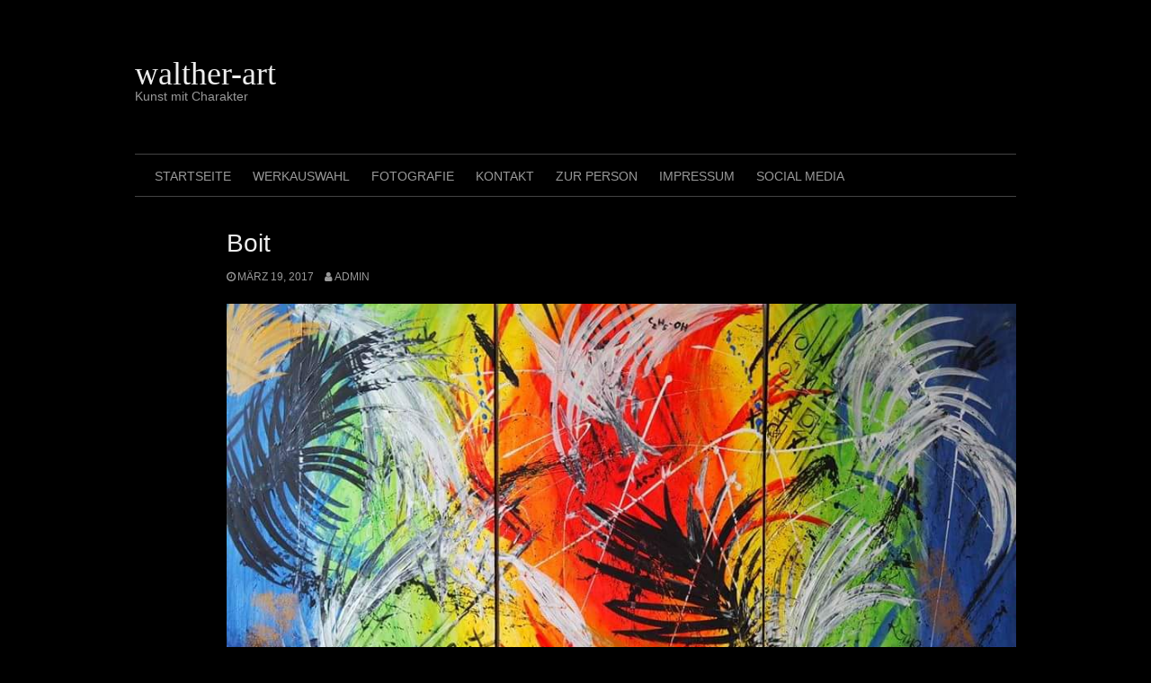

--- FILE ---
content_type: text/html; charset=UTF-8
request_url: https://walther-art.de/boit
body_size: 5300
content:
<!DOCTYPE html>
<html lang="de">
<head>
<meta charset="UTF-8">
<meta name="viewport" content="width=device-width, initial-scale=1">
<link rel="profile" href="https://gmpg.org/xfn/11">
<link rel="pingback" href="https://walther-art.de/xmlrpc.php">


<title>Boit &#8211; walther-art</title>
<link rel='dns-prefetch' href='//s.w.org' />
<link rel="alternate" type="application/rss+xml" title="walther-art &raquo; Feed" href="https://walther-art.de/feed" />
<link rel="alternate" type="application/rss+xml" title="walther-art &raquo; Kommentar-Feed" href="https://walther-art.de/comments/feed" />
<link rel="alternate" type="application/rss+xml" title="walther-art &raquo; Boit-Kommentar-Feed" href="https://walther-art.de/boit/feed" />
		<script type="text/javascript">
			window._wpemojiSettings = {"baseUrl":"https:\/\/s.w.org\/images\/core\/emoji\/13.0.1\/72x72\/","ext":".png","svgUrl":"https:\/\/s.w.org\/images\/core\/emoji\/13.0.1\/svg\/","svgExt":".svg","source":{"concatemoji":"https:\/\/walther-art.de\/wp-includes\/js\/wp-emoji-release.min.js?ver=5.6.16"}};
			!function(e,a,t){var n,r,o,i=a.createElement("canvas"),p=i.getContext&&i.getContext("2d");function s(e,t){var a=String.fromCharCode;p.clearRect(0,0,i.width,i.height),p.fillText(a.apply(this,e),0,0);e=i.toDataURL();return p.clearRect(0,0,i.width,i.height),p.fillText(a.apply(this,t),0,0),e===i.toDataURL()}function c(e){var t=a.createElement("script");t.src=e,t.defer=t.type="text/javascript",a.getElementsByTagName("head")[0].appendChild(t)}for(o=Array("flag","emoji"),t.supports={everything:!0,everythingExceptFlag:!0},r=0;r<o.length;r++)t.supports[o[r]]=function(e){if(!p||!p.fillText)return!1;switch(p.textBaseline="top",p.font="600 32px Arial",e){case"flag":return s([127987,65039,8205,9895,65039],[127987,65039,8203,9895,65039])?!1:!s([55356,56826,55356,56819],[55356,56826,8203,55356,56819])&&!s([55356,57332,56128,56423,56128,56418,56128,56421,56128,56430,56128,56423,56128,56447],[55356,57332,8203,56128,56423,8203,56128,56418,8203,56128,56421,8203,56128,56430,8203,56128,56423,8203,56128,56447]);case"emoji":return!s([55357,56424,8205,55356,57212],[55357,56424,8203,55356,57212])}return!1}(o[r]),t.supports.everything=t.supports.everything&&t.supports[o[r]],"flag"!==o[r]&&(t.supports.everythingExceptFlag=t.supports.everythingExceptFlag&&t.supports[o[r]]);t.supports.everythingExceptFlag=t.supports.everythingExceptFlag&&!t.supports.flag,t.DOMReady=!1,t.readyCallback=function(){t.DOMReady=!0},t.supports.everything||(n=function(){t.readyCallback()},a.addEventListener?(a.addEventListener("DOMContentLoaded",n,!1),e.addEventListener("load",n,!1)):(e.attachEvent("onload",n),a.attachEvent("onreadystatechange",function(){"complete"===a.readyState&&t.readyCallback()})),(n=t.source||{}).concatemoji?c(n.concatemoji):n.wpemoji&&n.twemoji&&(c(n.twemoji),c(n.wpemoji)))}(window,document,window._wpemojiSettings);
		</script>
		<style type="text/css">
img.wp-smiley,
img.emoji {
	display: inline !important;
	border: none !important;
	box-shadow: none !important;
	height: 1em !important;
	width: 1em !important;
	margin: 0 .07em !important;
	vertical-align: -0.1em !important;
	background: none !important;
	padding: 0 !important;
}
</style>
	<link rel='stylesheet' id='wp-block-library-css'  href='https://walther-art.de/wp-includes/css/dist/block-library/style.min.css?ver=5.6.16' type='text/css' media='all' />
<link rel='stylesheet' id='coral-dark-style-css'  href='https://walther-art.de/wp-content/themes/coral-dark/style.css?ver=5.6.16' type='text/css' media='all' />
<style id='coral-dark-style-inline-css' type='text/css'>

		body, button, input, select, textarea {	font-size: 14px;}
		h1.site-title, h3.site-title {
			margin-top: 61px; 
			font-size: 36px; 
		}
		h1.site-title a,
		h1.site-title a:visited,
		h1.site-title a:hover,
		h1.site-title a:active,
		h1.site-title a:focus,
		h3.site-title a,
		h3.site-title a:visited,
		h3.site-title a:hover,
		h3.site-title a:active,
		h3.site-title a:focus {
			color: #eeeeee !important;
		}
		
		h2.site-description, h4.site-description {
			margin-top: -5px;
			font-size: 14px;
			color: #999999;
		}
		.custom-logo {max-height: 100px;}
		@media screen and (min-width: 768px) {
			.main-navigation {margin-top: 46px;}
			#search1 {margin-top: 30px;}
			#social1 {margin-top: 47px;}
		}
	
</style>
<script type='text/javascript' src='https://walther-art.de/wp-includes/js/jquery/jquery.min.js?ver=3.5.1' id='jquery-core-js'></script>
<script type='text/javascript' src='https://walther-art.de/wp-includes/js/jquery/jquery-migrate.min.js?ver=3.3.2' id='jquery-migrate-js'></script>
<script type='text/javascript' src='https://walther-art.de/wp-content/themes/coral-dark/js/jquery.nivo.slider.pack.js?ver=3.2' id='nivo-slider-js'></script>
<link rel="https://api.w.org/" href="https://walther-art.de/wp-json/" /><link rel="alternate" type="application/json" href="https://walther-art.de/wp-json/wp/v2/posts/183" /><link rel="EditURI" type="application/rsd+xml" title="RSD" href="https://walther-art.de/xmlrpc.php?rsd" />
<link rel="wlwmanifest" type="application/wlwmanifest+xml" href="https://walther-art.de/wp-includes/wlwmanifest.xml" /> 
<meta name="generator" content="WordPress 5.6.16" />
<link rel="canonical" href="https://walther-art.de/boit" />
<link rel='shortlink' href='https://walther-art.de/?p=183' />
<link rel="alternate" type="application/json+oembed" href="https://walther-art.de/wp-json/oembed/1.0/embed?url=https%3A%2F%2Fwalther-art.de%2Fboit" />
<link rel="alternate" type="text/xml+oembed" href="https://walther-art.de/wp-json/oembed/1.0/embed?url=https%3A%2F%2Fwalther-art.de%2Fboit&#038;format=xml" />
<!-- <meta name="NextGEN" version="3.4.7" /> -->
</head>

<body data-rsssl=1 class="post-template-default single single-post postid-183 single-format-standard wp-embed-responsive group-blog">
<div id="page" class="hfeed site">
	<a class="skip-link screen-reader-text" href="#content">Skip to content</a>

	<header id="masthead" class="site-header grid-container" role="banner">
		<div class="site-branding egrid  grid-35 tablet-grid-35 mobile-grid-100">
												<h3 class="site-title"><a href="https://walther-art.de/" rel="home">walther-art</a></h3>
					<h4 class="site-description">Kunst mit Charakter</h4>
					
							
		</div><!-- .site-branding -->
		<div id="headerright" class="grid-parent egrid  grid-65 tablet-grid-65 mobile-grid-100">
			
			<div id="social1" class="egrid  grid-100 tablet-grid-100 mobile-grid-100">
							</div>
			
			<div id="search1" class="search  hide-on-desktop hide-on-tablet hide-on-mobile">
				<div class="search-container">
<form role="search" method="get" class="search-form" action="https://walther-art.de/">
	<fieldset>
		<input type="search" class="search-field" placeholder="Search..." value="" name="s" title="Search for:" />
		<input type="submit" class="search-submit" value="" />
	</fieldset>
</form>
</div>			</div>
		</div>

		<nav id="site-navigation" class="main-navigation egrid grid-100 tablet-grid-100 mobile-grid-100" role="navigation">
			<i id="menu-button" class="fa fa-bars collapsed"><span>  Menu</span></i>
			<div class="menu-primari-container"><ul id="main-menu" class="sm sm-clean collapsed"><li id="menu-item-165" class="menu-item menu-item-type-custom menu-item-object-custom menu-item-home menu-item-165"><a href="https://walther-art.de">Startseite</a></li>
<li id="menu-item-166" class="menu-item menu-item-type-post_type menu-item-object-page current_page_parent menu-item-166"><a href="https://walther-art.de/werkauswahl">Werkauswahl</a></li>
<li id="menu-item-235" class="menu-item menu-item-type-post_type menu-item-object-page menu-item-235"><a href="https://walther-art.de/fotografie">Fotografie</a></li>
<li id="menu-item-167" class="menu-item menu-item-type-post_type menu-item-object-page menu-item-167"><a href="https://walther-art.de/kontakt">Kontakt</a></li>
<li id="menu-item-169" class="menu-item menu-item-type-post_type menu-item-object-page menu-item-169"><a href="https://walther-art.de/der-kuenstler">Zur Person</a></li>
<li id="menu-item-168" class="menu-item menu-item-type-post_type menu-item-object-page menu-item-168"><a href="https://walther-art.de/impressum">Impressum</a></li>
<li id="menu-item-176" class="menu-item menu-item-type-post_type menu-item-object-page menu-item-176"><a href="https://walther-art.de/social-media">Social Media</a></li>
</ul></div>		</nav><!-- #site-navigation -->
	</header><!-- #masthead -->

		
<!-- breadcrumbs from Yoast or NavXT plugins -->
		
	<div id="content" class="site-content grid-container">

	<div id="primary" class="content-area egrid  grid-90 tablet-grid-90 mobile-grid-100 push-10 tablet-push-10">
		<main id="main" class="site-main" role="main">

		
			
<article id="post-183" class="post-183 post type-post status-publish format-standard hentry category-uncategorized">
	<header class="entry-header">
		<h1 class="entry-title">Boit</h1>
		<div class="entry-meta">
			<span class="posted-on"><a href="https://walther-art.de/boit" rel="bookmark"><time class="entry-date published updated" datetime="2017-03-19T17:19:27+01:00">März 19, 2017</time></a></span><span class="byline"> <span class="author vcard"><a class="url fn n" href="https://walther-art.de/author/kamikatze">Admin</a></span></span>		</div><!-- .entry-meta -->
	</header><!-- .entry-header -->

	<div class="entry-content">
		
		<p><img loading="lazy" class="alignnone size-full wp-image-163" src="https://walther-art.de/wp-content/uploads/2017/03/FB_IMG_1489939082713.jpg" alt="Boit" width="960" height="500" srcset="https://walther-art.de/wp-content/uploads/2017/03/FB_IMG_1489939082713.jpg 960w, https://walther-art.de/wp-content/uploads/2017/03/FB_IMG_1489939082713-595x310.jpg 595w, https://walther-art.de/wp-content/uploads/2017/03/FB_IMG_1489939082713-768x400.jpg 768w, https://walther-art.de/wp-content/uploads/2017/03/FB_IMG_1489939082713-210x109.jpg 210w" sizes="(max-width: 960px) 100vw, 960px" />Boit Acryl auf Leinwand 300 x 160&nbsp;</p>
			</div><!-- .entry-content -->

	<footer class="entry-footer">
			</footer><!-- .entry-footer -->
</article><!-- #post-## -->
						
	<nav class="navigation post-navigation" role="navigation" aria-label="Post navigation">
		<h2 class="screen-reader-text">Post navigation</h2>
		<div class="nav-links"><div class="nav-previous"><a href="https://walther-art.de/49-2" rel="prev">Previous post</a></div><div class="nav-next"><a href="https://walther-art.de/neunzehnhundertsechsundsiebzig" rel="next">Next post</a></div></div>
	</nav>
			
<div id="comments" class="comments-area">

	
	
	
		<div id="respond" class="comment-respond">
		<h3 id="reply-title" class="comment-reply-title">Schreibe einen Kommentar <small><a rel="nofollow" id="cancel-comment-reply-link" href="/boit#respond" style="display:none;">Antwort abbrechen</a></small></h3><form action="https://walther-art.de/wp-comments-post.php" method="post" id="commentform" class="comment-form" novalidate><p class="comment-notes"><span id="email-notes">Deine E-Mail-Adresse wird nicht veröffentlicht.</span> Erforderliche Felder sind mit <span class="required">*</span> markiert</p><p class="comment-form-comment"><label for="comment">Kommentar</label> <textarea autocomplete="new-password"  id="bc73142b66"  name="bc73142b66"   cols="45" rows="8" maxlength="65525" required="required"></textarea><textarea id="comment" aria-hidden="true" name="comment" autocomplete="new-password" style="padding:0 !important;clip:rect(1px, 1px, 1px, 1px) !important;position:absolute !important;white-space:nowrap !important;height:1px !important;width:1px !important;overflow:hidden !important;" tabindex="-1"></textarea><script data-noptimize type="text/javascript">document.getElementById("comment").setAttribute( "id", "a3af16ee7e69d884ce70e1ac21aca743" );document.getElementById("bc73142b66").setAttribute( "id", "comment" );</script></p><p class="comment-form-author"><label for="author">Name <span class="required">*</span></label> <input id="author" name="author" type="text" value="" size="30" maxlength="245" required='required' /></p>
<p class="comment-form-email"><label for="email">E-Mail-Adresse <span class="required">*</span></label> <input id="email" name="email" type="email" value="" size="30" maxlength="100" aria-describedby="email-notes" required='required' /></p>
<p class="comment-form-url"><label for="url">Website</label> <input id="url" name="url" type="url" value="" size="30" maxlength="200" /></p>
<p class="comment-form-cookies-consent"><input id="wp-comment-cookies-consent" name="wp-comment-cookies-consent" type="checkbox" value="yes" /> <label for="wp-comment-cookies-consent">Meinen Namen, meine E-Mail-Adresse und meine Website in diesem Browser für die nächste Kommentierung speichern.</label></p>
<p class="form-submit"><input name="submit" type="submit" id="submit" class="submit" value="Kommentar abschicken" /> <input type='hidden' name='comment_post_ID' value='183' id='comment_post_ID' />
<input type='hidden' name='comment_parent' id='comment_parent' value='0' />
</p></form>	</div><!-- #respond -->
	
</div><!-- #comments -->

		
		</main><!-- #main -->
	</div><!-- #primary -->


<div id="secondary" class="widget-area egrid  grid-10 tablet-grid-10 mobile-grid-100 pull-90 tablet-pull-90" role="complementary">
</div><!-- #secondary -->

	</div><!-- #content -->

	<footer id="colophon" class="site-footer grid-container" role="contentinfo">
		<div class="grid-100 tablet-grid-100 mobile-grid-100"><div class="sepline2"></div></div>
		<div class="egrid  grid-70 tablet-grid-70 mobile-grid-100" id="footer-widget-copyright">
					</div>
		<div class=" grid-30 tablet-grid-30 mobile-grid-100">
			<a id="designer" class="alignright" href="https://www.coralthemes.com/product/coral-dark-wordpress-theme/">Free dark wordpress theme</a>
		</div>
		
	</footer><!-- #colophon -->
</div><!-- #page -->

<!-- ngg_resource_manager_marker --><script type='text/javascript' src='https://walther-art.de/wp-content/themes/coral-dark/js/jquery.smartmenus.min.js?ver=0.9.7' id='smartmenus-js'></script>
<script type='text/javascript' src='https://walther-art.de/wp-content/themes/coral-dark/js/skip-link-focus-fix.js?ver=20130115' id='coral-dark-skip-link-focus-fix-js'></script>
<script type='text/javascript' id='coral-dark-script-js-extra'>
/* <![CDATA[ */
var nivoSliderParams = {"effect":"fade","animspeed":"500","pausetime":"5000"};
/* ]]> */
</script>
<script type='text/javascript' src='https://walther-art.de/wp-content/themes/coral-dark/js/functions.js?ver=20160427' id='coral-dark-script-js'></script>
<script type='text/javascript' src='https://walther-art.de/wp-includes/js/comment-reply.min.js?ver=5.6.16' id='comment-reply-js'></script>
<script type='text/javascript' src='https://walther-art.de/wp-includes/js/wp-embed.min.js?ver=5.6.16' id='wp-embed-js'></script>

</body>
</html>
